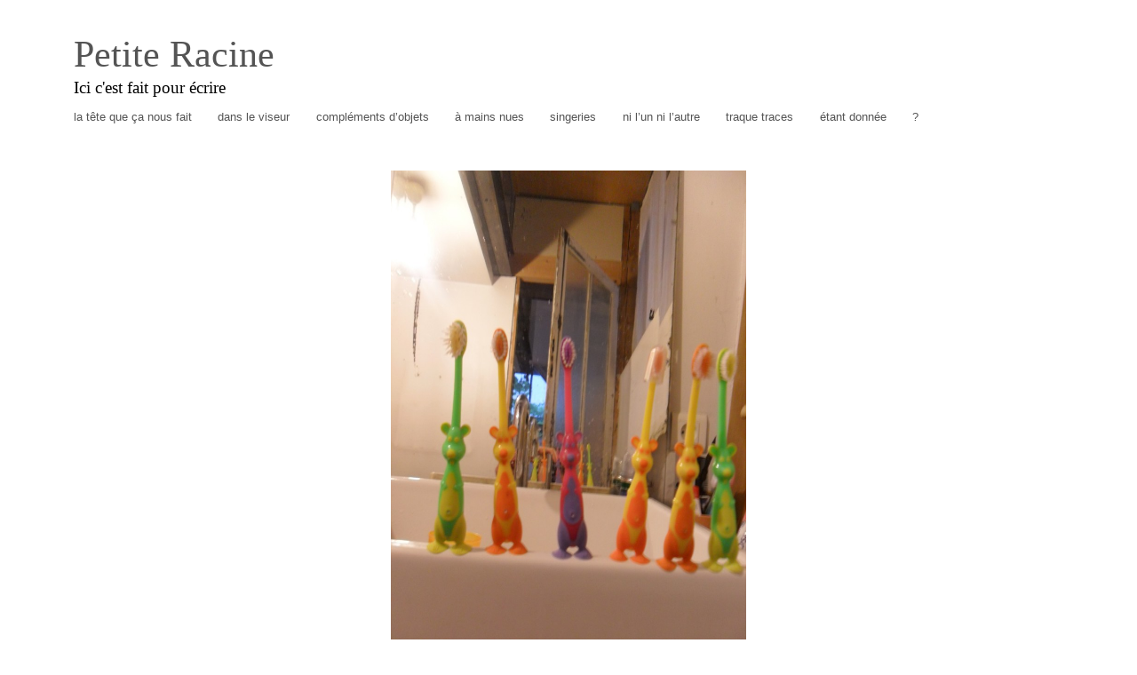

--- FILE ---
content_type: text/html; charset=UTF-8
request_url: http://petiteracine.net/wordpress/2011/06/les-inapercues/
body_size: 4144
content:
<!DOCTYPE html PUBLIC "-//W3C//DTD XHTML 1.0 Transitional//EN" "http://www.w3.org/TR/xhtml1/DTD/xhtml1-transitional.dtd">
<html dir="ltr" lang="fr-FR" xmlns="http://www.w3.org/1999/xhtml">   
<head profile="http://gmpg.org/xfn/11">  
<meta name="google-site-verification" content="XD2-ssCTukuzKdbIg9P-qPLu3g7PoQgdJUyIRwH1R7E" />
<meta http-equiv="Content-Type" content="text/html; charset=UTF-8" />

<!-- calling monthly archives -->
	<link rel='archives' title='mars 2023' href='http://petiteracine.net/wordpress/2023/03/' />
	<link rel='archives' title='juin 2020' href='http://petiteracine.net/wordpress/2020/06/' />
	<link rel='archives' title='janvier 2018' href='http://petiteracine.net/wordpress/2018/01/' />
	<link rel='archives' title='janvier 2017' href='http://petiteracine.net/wordpress/2017/01/' />
	<link rel='archives' title='avril 2016' href='http://petiteracine.net/wordpress/2016/04/' />
	<link rel='archives' title='septembre 2015' href='http://petiteracine.net/wordpress/2015/09/' />
	<link rel='archives' title='août 2015' href='http://petiteracine.net/wordpress/2015/08/' />
	<link rel='archives' title='juillet 2015' href='http://petiteracine.net/wordpress/2015/07/' />
	<link rel='archives' title='juin 2015' href='http://petiteracine.net/wordpress/2015/06/' />
	<link rel='archives' title='avril 2015' href='http://petiteracine.net/wordpress/2015/04/' />
	<link rel='archives' title='mars 2015' href='http://petiteracine.net/wordpress/2015/03/' />
	<link rel='archives' title='janvier 2015' href='http://petiteracine.net/wordpress/2015/01/' />
	<link rel='archives' title='décembre 2014' href='http://petiteracine.net/wordpress/2014/12/' />
	<link rel='archives' title='novembre 2014' href='http://petiteracine.net/wordpress/2014/11/' />
	<link rel='archives' title='octobre 2014' href='http://petiteracine.net/wordpress/2014/10/' />
	<link rel='archives' title='septembre 2014' href='http://petiteracine.net/wordpress/2014/09/' />
	<link rel='archives' title='juin 2014' href='http://petiteracine.net/wordpress/2014/06/' />
	<link rel='archives' title='mai 2014' href='http://petiteracine.net/wordpress/2014/05/' />
	<link rel='archives' title='avril 2014' href='http://petiteracine.net/wordpress/2014/04/' />
	<link rel='archives' title='mars 2014' href='http://petiteracine.net/wordpress/2014/03/' />
	<link rel='archives' title='janvier 2014' href='http://petiteracine.net/wordpress/2014/01/' />
	<link rel='archives' title='décembre 2013' href='http://petiteracine.net/wordpress/2013/12/' />
	<link rel='archives' title='novembre 2013' href='http://petiteracine.net/wordpress/2013/11/' />
	<link rel='archives' title='octobre 2013' href='http://petiteracine.net/wordpress/2013/10/' />
	<link rel='archives' title='septembre 2013' href='http://petiteracine.net/wordpress/2013/09/' />
	<link rel='archives' title='août 2013' href='http://petiteracine.net/wordpress/2013/08/' />
	<link rel='archives' title='juin 2013' href='http://petiteracine.net/wordpress/2013/06/' />
	<link rel='archives' title='mars 2013' href='http://petiteracine.net/wordpress/2013/03/' />
	<link rel='archives' title='février 2013' href='http://petiteracine.net/wordpress/2013/02/' />
	<link rel='archives' title='janvier 2013' href='http://petiteracine.net/wordpress/2013/01/' />
	<link rel='archives' title='décembre 2012' href='http://petiteracine.net/wordpress/2012/12/' />
	<link rel='archives' title='novembre 2012' href='http://petiteracine.net/wordpress/2012/11/' />
	<link rel='archives' title='octobre 2012' href='http://petiteracine.net/wordpress/2012/10/' />
	<link rel='archives' title='septembre 2012' href='http://petiteracine.net/wordpress/2012/09/' />
	<link rel='archives' title='août 2012' href='http://petiteracine.net/wordpress/2012/08/' />
	<link rel='archives' title='juin 2012' href='http://petiteracine.net/wordpress/2012/06/' />
	<link rel='archives' title='mai 2012' href='http://petiteracine.net/wordpress/2012/05/' />
	<link rel='archives' title='mars 2012' href='http://petiteracine.net/wordpress/2012/03/' />
	<link rel='archives' title='février 2012' href='http://petiteracine.net/wordpress/2012/02/' />
	<link rel='archives' title='janvier 2012' href='http://petiteracine.net/wordpress/2012/01/' />
	<link rel='archives' title='décembre 2011' href='http://petiteracine.net/wordpress/2011/12/' />
	<link rel='archives' title='novembre 2011' href='http://petiteracine.net/wordpress/2011/11/' />
	<link rel='archives' title='octobre 2011' href='http://petiteracine.net/wordpress/2011/10/' />
	<link rel='archives' title='septembre 2011' href='http://petiteracine.net/wordpress/2011/09/' />
	<link rel='archives' title='août 2011' href='http://petiteracine.net/wordpress/2011/08/' />
	<link rel='archives' title='juillet 2011' href='http://petiteracine.net/wordpress/2011/07/' />
	<link rel='archives' title='juin 2011' href='http://petiteracine.net/wordpress/2011/06/' />
	<link rel='archives' title='mai 2011' href='http://petiteracine.net/wordpress/2011/05/' />
	<link rel='archives' title='avril 2011' href='http://petiteracine.net/wordpress/2011/04/' />
	<link rel='archives' title='février 2011' href='http://petiteracine.net/wordpress/2011/02/' />
	<link rel='archives' title='décembre 2010' href='http://petiteracine.net/wordpress/2010/12/' />
	<link rel='archives' title='novembre 2010' href='http://petiteracine.net/wordpress/2010/11/' />
	<link rel='archives' title='octobre 2010' href='http://petiteracine.net/wordpress/2010/10/' />
	<link rel='archives' title='août 2010' href='http://petiteracine.net/wordpress/2010/08/' />
	<link rel='archives' title='juillet 2010' href='http://petiteracine.net/wordpress/2010/07/' />
	<link rel='archives' title='juin 2010' href='http://petiteracine.net/wordpress/2010/06/' />
	<link rel='archives' title='mai 2010' href='http://petiteracine.net/wordpress/2010/05/' />
	<link rel='archives' title='avril 2010' href='http://petiteracine.net/wordpress/2010/04/' />
	<link rel='archives' title='février 2009' href='http://petiteracine.net/wordpress/2009/02/' />
	<link rel='archives' title='janvier 2009' href='http://petiteracine.net/wordpress/2009/01/' />
  
     	
<!-- done calling monthly archives -->
  
	<title>
			  Les inaperçues&nbsp;|&nbsp;Petite Racine					</title>  


<!-- Superfish Support -->
<link rel="stylesheet" href="http://petiteracine.net/wordpress/wp-content/themes/wpfolio/css/superfish.css" type="text/css" media="screen"/>
<!--
Add if you want to enable the SuperFish Navbar. It will need styling! 
<link rel="stylesheet" href="http://petiteracine.net/wordpress/wp-content/themes/wpfolio/css/superfish-navbar.css" type="text/css" media="screen"/> -->
<!-- end superfish -->

<!--[if IE]>
<link rel="stylesheet" href="http://petiteracine.net/wordpress/wp-content/themes/wpfolio/css/ie-sucks.css" type="text/css" media="screen" />
<![endif]-->

<link href="http://petiteracine.net/wordpress/?wp_folio_css=css" rel="stylesheet" type="text/css" />
<link href="http://petiteracine.net/wordpress/wp-content/themes/wpfolio/style.css" rel="stylesheet" type="text/css" />



<!-- calling wp_head -->
<link rel="alternate" type="application/rss+xml" title="Petite Racine &raquo; Flux" href="http://petiteracine.net/wordpress/feed/" />
<link rel="alternate" type="application/rss+xml" title="Petite Racine &raquo; Flux des commentaires" href="http://petiteracine.net/wordpress/comments/feed/" />
				
	<script type="text/javascript">//<![CDATA[
	// Google Analytics for WordPress by Yoast v4.1 | http://yoast.com/wordpress/google-analytics/
	var _gaq = _gaq || [];
	_gaq.push(['_setAccount','UA-49905985-1']);
	_gaq.push(['_trackPageview'],['_trackPageLoadTime']);
	(function() {
		var ga = document.createElement('script'); ga.type = 'text/javascript'; ga.async = true;
		ga.src = ('https:' == document.location.protocol ? 'https://ssl' : 'http://www') + '.google-analytics.com/ga.js';
		var s = document.getElementsByTagName('script')[0]; s.parentNode.insertBefore(ga, s);
	})();
	//]]></script>
<script type='text/javascript' src='http://petiteracine.net/wordpress/wp-includes/js/l10n.js?ver=20101110'></script>
<script type='text/javascript' src='http://petiteracine.net/wordpress/wp-includes/js/jquery/jquery.js?ver=1.4.4'></script>
<script type='text/javascript' src='http://petiteracine.net/wordpress/wp-content/themes/wpfolio/js/hoverIntent.js?ver=3.1.2'></script>
<script type='text/javascript' src='http://petiteracine.net/wordpress/wp-content/themes/wpfolio/js/superfish.js?ver=3.1.2'></script>
<script type='text/javascript' src='http://petiteracine.net/wordpress/wp-content/themes/wpfolio/js/supersubs.js?ver=3.1.2'></script>
<script type='text/javascript' src='http://petiteracine.net/wordpress/wp-content/themes/wpfolio/js/wpfolio.js?ver=3.1.2'></script>
<link rel="EditURI" type="application/rsd+xml" title="RSD" href="http://petiteracine.net/wordpress/xmlrpc.php?rsd" />
<link rel="wlwmanifest" type="application/wlwmanifest+xml" href="http://petiteracine.net/wordpress/wp-includes/wlwmanifest.xml" /> 
<link rel='index' title='Petite Racine' href='http://petiteracine.net/wordpress/' />
<link rel='start' title='A mains nues' href='http://petiteracine.net/wordpress/2009/01/a-mains-nues/' />
<link rel='prev' title='Semée' href='http://petiteracine.net/wordpress/2011/06/semee/' />
<link rel='next' title='Ossature' href='http://petiteracine.net/wordpress/2011/06/ossature/' />
<meta name="generator" content="WordPress 3.1.2" />
<link rel='canonical' href='http://petiteracine.net/wordpress/2011/06/les-inapercues/' />
<link rel='shortlink' href='http://petiteracine.net/wordpress/?p=231' />
 <!-- done calling wp_head -->
</head>   

<body class="single single-post postid-231 single-format-standard">  
<div class="container">  
	<div id="header">  
		<div class="headertext">   
		<h1><a href="http://petiteracine.net/wordpress/">Petite Racine</a></h1> 		 
		<h4>Ici c&#039;est fait pour écrire</h4>  
		</div><!-- .headertext -->
	</div><!-- #header -->

<!-- MENU  --> 
	<div class="nav">
						<div class="menu-header"><ul id="menu-ce-quon-peut-trouver" class="sf-menu sf-navbar"><li id="menu-item-1461" class="menu-item menu-item-type-taxonomy menu-item-object-category menu-item-1461"><a href="http://petiteracine.net/wordpress/catégorie/la-tete-que-ca-nous-fait/">la tête que ça nous fait</a></li>
<li id="menu-item-1460" class="menu-item menu-item-type-taxonomy menu-item-object-category menu-item-1460"><a href="http://petiteracine.net/wordpress/catégorie/dans-le-viseur/">dans le viseur</a></li>
<li id="menu-item-17" class="menu-item menu-item-type-taxonomy menu-item-object-category current-post-ancestor current-menu-parent current-post-parent menu-item-17"><a href="http://petiteracine.net/wordpress/catégorie/complements-d-objets/">compléments d&#8217;objets</a></li>
<li id="menu-item-16" class="menu-item menu-item-type-taxonomy menu-item-object-category menu-item-16"><a href="http://petiteracine.net/wordpress/catégorie/a-mains-nues/">à mains nues</a></li>
<li id="menu-item-1463" class="menu-item menu-item-type-taxonomy menu-item-object-category menu-item-1463"><a href="http://petiteracine.net/wordpress/catégorie/singeries/">singeries</a></li>
<li id="menu-item-1462" class="menu-item menu-item-type-taxonomy menu-item-object-category menu-item-1462"><a href="http://petiteracine.net/wordpress/catégorie/ni-lun-ni-lautre/">ni l&#8217;un ni l&#8217;autre</a></li>
<li id="menu-item-1508" class="menu-item menu-item-type-custom menu-item-object-custom menu-item-1508"><a href="http://petiteracine.net/traquetraces">traque traces</a></li>
<li id="menu-item-1509" class="menu-item menu-item-type-custom menu-item-object-custom menu-item-1509"><a href="http://etantdonnee.net">étant donnée</a></li>
<li id="menu-item-1522" class="menu-item menu-item-type-post_type menu-item-object-page menu-item-1522"><a href="http://petiteracine.net/wordpress/cecile-portier/">?</a></li>
</ul></div>		
	</div><!-- .nav -->
<!-- END MENU -->  



 

<!-- generated with single.php -->

<!-- Checking if this is a single blog post -->
	
	
	

<!-- This is NOT a single blog post. (So it's a portflio post/single art work) Run the following -->

<div id="content">  
<!-- begin post -->    
   

	<div class="entry complements-d-objets">     

	<p><img class="aligncenter size-large wp-image-242" title="SAM_1312" src="http://petiteracine.net/wordpress/wp-content/uploads/2011/06/SAM_1312-768x1024.jpg" alt="" width="400" height="600" /></a></p>
<p>Je n&#8217;avais pas l&#8217;intention de publier un texte aujourd&#8217;hui. Je voulais, seulement, pour autre chose qui n&#8217;a pas vocation à diffusion immédiate, regarder une photo prise il y a quelque temps, pas encore déchargée de l&#8217;appareil photo. Alors j&#8217;installe la petite carte SD dans la fente prévue à cet effet, et puis j&#8217;importe. Et je tombe sur cette image.</p>
<p>Je suppose qu&#8217;elle est de ma fille. Car il faut dire qu&#8217;il s&#8217;agit de son appareil photo : le mien étant en panne depuis de nombreux mois, je lui pique régulièrement le sien.</p>
<p>Bref, j&#8217;apprends en une image qu&#8217;il se passe chez moi, en ma présence, des choses qui m&#8217;échappent totalement. Tout un monde parallèle, où les brosses à dents usagées sont sauvées à mon insu du naufrage, et retrouvent en clandestinité celles en service, pour des réunions au sommet. Une sorte de G6, avec photographie sur le perron mais sans mains serrées à la fin. J&#8217;ignore si elles sont parvenues à une résolution quelconque, mais je me prends à l&#8217;espérer.</p>
<p>&nbsp;</p>
   
	</div> <!-- .entry --> 		    

		
<div class="post-bottom-title">   
<strong><a href="http://petiteracine.net/wordpress/2011/06/les-inapercues/" title="Permalink for Les inaperçues">Les inaperçues</a></strong>  | 2011 | <a href="http://petiteracine.net/wordpress/catégorie/complements-d-objets/" title="Voir tous les articles dans compléments d&#039;objets" rel="category tag">compléments d'objets</a>  | Tags: <a href="http://petiteracine.net/wordpress/mots-clefs/chance/" rel="tag">chance</a>, <a href="http://petiteracine.net/wordpress/mots-clefs/enfance/" rel="tag">enfance</a>, <a href="http://petiteracine.net/wordpress/mots-clefs/trace/" rel="tag">trace</a>  <span></span>
 <!--USER EDIT LINK-->
</div><!-- .post-bottom-title -->

			<div class="prevnext">
					<div class="next"><a href="http://petiteracine.net/wordpress/2011/06/semee/" rel="prev">more</a></div><div class="prev"><a href="http://petiteracine.net/wordpress/2011/06/tout-est-en-place/" rel="next">more</a></div> <!-- flipped on purpose for art examples only - hopefully this makes sense, I'm not sure it does. -->
					</div> <!--.prevnext --> 
     

<!-- You can start editing here. -->


			<!-- If comments are closed. -->
		<!-- nothing appears! - what was here: <p class="nocomments">Comments are closed.</p> -->

	


 	  
 
</div><!-- #content -->

<!-- <rdf:RDF xmlns:rdf="http://www.w3.org/1999/02/22-rdf-syntax-ns#"
			xmlns:dc="http://purl.org/dc/elements/1.1/"
			xmlns:trackback="http://madskills.com/public/xml/rss/module/trackback/">
		<rdf:Description rdf:about="http://petiteracine.net/wordpress/2011/06/les-inapercues/"
    dc:identifier="http://petiteracine.net/wordpress/2011/06/les-inapercues/"
    dc:title="Les inaperçues"
    trackback:ping="http://petiteracine.net/wordpress/2011/06/les-inapercues/trackback/" />
</rdf:RDF> -->    
    

<!-- end post-->


<div class="footer">

<div class="center">
	 </div> <!-- end footer center -->
 
<div class="left">
			<div id="recent-posts-3" class="widget widget_recent_entries">		Articles récents		<ul>
				<li><a href="http://petiteracine.net/wordpress/2023/03/pourquoi-pacifique/" title="POURQUOI PACIFIQUE">POURQUOI PACIFIQUE</a></li>
				<li><a href="http://petiteracine.net/wordpress/2020/06/pourquoi-le-masquer/" title="Pourquoi le masquer">Pourquoi le masquer</a></li>
				<li><a href="http://petiteracine.net/wordpress/2020/06/devenir-dindon/" title="Devenir dindon">Devenir dindon</a></li>
				<li><a href="http://petiteracine.net/wordpress/2018/01/tete-de-lecture/" title="Tête de lecture">Tête de lecture</a></li>
				<li><a href="http://petiteracine.net/wordpress/2017/01/lever/" title="Lever">Lever</a></li>
				</ul>
		</div></div> <!-- end footer left -->

<div class="right">
	<div id="text-3" class="widget widget_text">Site d&#8217;écriture de Cécile Portier			<div class="textwidget"></div>
		</div></div> <!-- end footer right -->

</div><!-- footer -->





</div><!-- .container -->
<!-- 37 queries. 0, 071 seconds. -->  
<!-- calling wp_footer -->
 
<!-- done calling wp_footer -->
</body>  </html>

--- FILE ---
content_type: text/css
request_url: http://petiteracine.net/wordpress/?wp_folio_css=css
body_size: 494
content:
		
		body, #content, .title, .nav, .widgettitle { 
			font-family : Verdana, Geneva, Tahoma, sans-serif ;
			}
		
		body, .container, .container p, #content, div.notable-post {
			color: ##000000 ;
			
			}
		
		h1,h2,h3,h4,h5,h6 {
			font-family: Baskerville, Times, Times New Roman, serif;
			}
		h1 { 
			font-size: 42px;
			}
			
		h1,h2,h3, .headertext h1 a, a:link, a:active, a:hover, .sf-menu li:hover, .sf-menu li.sfHover, .sf-menu a:focus, .sf-menu a:hover, .sf-menu a:active, 			  div.notable-post h3 a, link, 	div.notable-post a:hover, #links, #links h1, #links h2, #links a:hover, div.prevnext a:hover {
			
			color: ##000000; 
			
			}
			
		h4, .sf-menu a, .sf-menu a:visited, div.notable-post a, #sidebar h2.widgettitle, #links ul, #links ul li, #links ul li ul, links a {
			
			color: ##000000;
			
			}
		.headertext {
			
			visibility:visible; 
			
			}
		.container, .sf-menu li a, .sf-menu li li, .sf-menu li li li{
			
			background-color: ##000000;
			
			}
		.nav, .widgettitle, div.prevnext{
			
			text-transform:none;
			
			}
		div.footer {
		
		background-color: ##000000;
		
		border-top: solid 1px #;
		
		}
		.sf-menu li li, .sf-menu li li li {
	
		border-top: solid 1px #;
	
		border-left: solid 1px #;
		
		}
	
	

--- FILE ---
content_type: text/css
request_url: http://petiteracine.net/wordpress/wp-content/themes/wpfolio/style.css
body_size: 3458
content:
/*
Theme Name: WPFolio
Theme URI: http://wpfolio.visitsteve.com/wiki/
Description: Designed specifically for artist's portfolios. Features large images, theme options, and plenty of versatility. GPLv3 licensed. We welcome your code.
Version: 1.75.2
Author: Steve Lambert & many others
Author URI: http://wpfolio.visitsteve.com/wiki/about/
Tags: fixed-width, photoblogging, one-column, two-columns, theme-options, custom-background, threaded-comments, custom-menu, custom-colors, full-width-template
License: GNU General Public License v3.0
License URI: http://www.gnu.org/licenses/gpl.html
.
NOTE: Modifying CSS
1. Use the included sample child theme
2. rules commented out and wrapped in parentheses i.e.
($WPFolio_body_font)
are handled by the header.php file and editable in
Current Theme Options in the Wordpress dashboard. They
can be overridden by the child theme.
*/
/* BEGIN user editable area */
body{
	/* font-family: ($WPFolio_body_font)*/
	/* color: ($WPFolio_body_color)*/
	padding: 5px;
}
.container{
	/* color: ($WPFolio_body_color)*/
	/* background-color: ($WPFolio_foreground_color)*/
	margin-top: 30px;
	width: 1200px;
	margin: 0px auto;
	text-align: center;
	padding: 0px;
}
#content{
	font-weight:normal;
	text-align: left;
	line-height: 2em;
	font-size: 14px;
	clear: both;
	padding: 0;
	margin: 0 100px;
	max-width: ;
    max-height: ;
}
/* @group htags */
h1,h2,h3,h4,h5,h6,fieldset{
	/* font-family: ($WPFolio_headline_font)*/
	margin:0;
	padding:0;
	clear:both;
	font-weight: normal;
	font-style: normal;
}
h1{ /*font-size: ($WPFolio_headline_size)*/ }
h1,h2,h3 { /*color: (WPFolio_highlight_color)*/ }
h3 {
	font-size: 1.4em;
}
h4{
	/*color: ($WPFolio_second_color)*/
	font-size: 1.2em;
}
h5{
	font-size: 1em;
}
.low{ display:none; }
#content h2, #content h3{
	letter-spacing: .1em;
}
#content h1 {
	letter-spacing: .1em;
	padding: .2em 0em;
}
h2.pagetitle, h2.pagetitle a{
	text-transform: uppercase;
	text-align: center;
	font-weight: normal;
}
.home h2.pagetitle{display: none;}
/* @end */
/* @group links */
a{
	color: #545454;
	text-decoration: none;
	font-weight: bold;
}
a:link{
	/* color: ($WPFolio_body_color)*/
	text-decoration: none;
	font-weight: bold;
}
a:visited{
	/* color: ($WPFolio_body_color)*/
	text-decoration: none;
	font-weight: bold;
}
a:active{
	/*color: ($WPFolio_highlight_color)*/
	text-decoration: none;
	font-weight: bold;
}
a:hover{
	/*color: ($WPFolio_highlight_color)*/
	text-decoration: none;
	font-weight: bold;
}
/* @end */
/* @group header */
div#header{
	background-repeat: repeat;
	background-position: 50% 50%;
	margin-left: 0;
	padding: 1.5em 30px .5em;
	max-height:150px;
	min-height: 50px;
	overflow: hidden;
}
.headertext{
   	overflow: hidden;
	text-align: left;
	padding: 0 0 0 13px;
}
.headertext h1 a{
	/*color: ($WPFolio_highlight_color)*/
	font-weight: normal;
	font-style: normal;
}
.headertext h1 a:hover{
	opacity: 0.25;
}
#header h4{
	padding-top: .15em;
	font-weight: normal;
	font-style: normal;}
/* @end */
/* @group .entry styles */
div.entry{
	padding: 0px;
	font-size: 12px;
	clear:both;
	margin: 0px auto 20px;
	overflow: hidden;
}
div.entry.notblog p{
	text-align: left;
}
.entrycat{
	margin-top: 0px;
	margin-bottom: 0px;
	margin-left: auto;
	margin-right: auto;
	padding: 0px;
	font-size: 11px;
	font-weight: normal;
	line-height: 16px;
	text-align: center;
}
.entrycat a{
	text-align: center;
	padding: 10px;
	font-weight: bold;
}
/* @end */
/* @group images */
img {border:none;
}
.entry img{margin: 0;
	padding: .5em 0;}
.entry img.alignleft {
	padding: .5em 1em .5em 0;}
.entry img.alignright {
	padding: .5em 0 .5em 1px;	
}
img.size-large, img.aligncenter {
	margin: 0;
	padding: .5em 0;
}
.entrycat img{
	margin: 3px 3px 3px 3px;
	margin-bottom: 2px;
}
.wp-caption{
	border: 1px solid #ddd;
	text-align: center;
	background-color: #f3f3f3;
	padding-top: 4px;
	margin: 10px;
	-moz-border-radius: 3px;
	-khtml-border-radius: 3px;
	-webkit-border-radius: 3px;
	border-radius: 3px;
}
.wp-caption img{
	margin: 0;
	padding: 0;
	border: none;
}
.img-frame{
	width: 25%;
	min-width: 220px;
	height:225px;
	float: left;
	display: inline;
	margin-top: 10px;
}
.img-container{
	text-align:center;
	margin-right:auto;
	margin-left: auto;
	display: inline-table;
}
.img-frame-caption{
	width:60%;
	margin-left:auto;
	margin-right:auto;
}
.img-frame-caption a{
	font-weight: normal;
	font-style: normal;
	padding: 0;
}
.page p img{
	padding: 0;
	border-style: none;
	margin-top: 0;
	margin-bottom: 0;
}
.alignright,img.alignright{
	float:right;
	margin: 0 0 0 1em;
}
.alignleft,img.alignleft{
	float:left;
	margin: 0 1em 0 0;
}
.aligncenter, img.aligncenter{
	display:block;
	text-align:center;
	margin: 1em auto;/*this might need to be removed*/
}
.notable .alignnone{
	/* alignnone defaults to center for artworks, but not for blog */
}
.entry .alignnone{
	display: block;
    margin-left: auto;
    margin-right: auto;
    text-align: center;
}

.wp-caption-text{
	margin: 5px;
	padding: 5px 0 0;
	font-size: 1em;
}
/* @end */
/* @group prev/next navigation */
.prevnext{
	min-height: 1em;
	margin: .5em 0 2em;
}
.prevnext a, link{
	text-decoration: none;
	padding: .5em;
}
.prev a:active{
	text-decoration: none;
	padding: .5em;
}
.prevnext a:hover{
	/* background-color: ($WPFolio_highlight_color)*/
	text-decoration: none;
	padding: .5em;
	background:	rgba(225, 225, 225, 0.8);
}
.prev{
	float: left;
	margin-left: 150px;
	display: block;
}
.next{
	float: right;
	margin-right: 150px;
	display: block;
}
.prev :before{
	content: "← ";
	font-size: 1.2em;
}
.next :after{
	content: " →";
	font-size: 1.2em;
}
/* @end */
/* @group new navbar */
div.nav{
	margin: 0 30px 3.5em;
}
/*** SUPERFISH SKIN ***/
.sf-menu{
	float: left;
	font-size: .8em;
}
.sf-menu li a{
	font-weight: normal;
	font-style: normal;
	text-decoration:none;
	padding: .65em 1em;
	text-align: left;
}
.sf-menu li{
	margin-right: .3em;
}
.sf-menu li li, .sf-menu li li li{
	/* border top/left get_theme_mod( 'background_color' );*/
}
.sf-menu li:hover, .sf-menu li.sfHover,
.sf-menu a:focus, .sf-menu a:hover, .sf-menu a:active{
	background: rgba(225, 225, 225, 0.8);
	outline:		0;
}
div.menu-header ul li.current-menu-item a{
	text-transform: uppercase;
	background:	none;
}
div.menu-header ul li ul.sub-menu a{
	font-weight: normal;
	text-transform: none;
	background: none;
}
/*** arrows **/
.sf-menu a.sf-with-ul{
	padding-right: 	1em;
	min-width:		1px;/* trigger IE7 hasLayout so spans position accurately */
}
.sf-sub-indicator{
	position:		absolute;
	display:		block;
	right:			.75em;
	top:			1.05em;/* IE6 only */
	width:			10px;
	height:			10px;
	text-indent: 	-999em;
	overflow:		hidden;
	background:		url('../images/arrows-ffffff.png') no-repeat -10px -100px;/* 8-bit indexed alpha png. IE6 gets solid image only */
}
a > .sf-sub-indicator{  /* give all except IE6 the correct values */
	top:			.8em;
	background-position: 0 -100px;/* use translucent arrow for modern browsers*/
}
/* @end */
/* @group blog styles */
div.notable{
	width: 1000px;
	float: center;
	overflow: hidden;
}
div.notable-post{
	padding: 0;
	margin: 0 0 5em;
}
h2.post-title a{
	text-align: left;
	font-size: 2em;
	font-weight: normal;
	font-style: normal;
	padding: 0;
	margin: 0;
}
h4.notable-date a{
	font-weight: normal;
	font-style: normal;
}
.notable-post h2, .notable-post h3{
	line-height: 1.8em;
}
.notable-post h3{
	padding: 0px;
	margin-top: 0px;
	margin-bottom: .5em;
}
div.notable-post h3 a, link{
	font-weight: normal;
	font-style: normal;
}
div.notable-post h4{
	margin-bottom: 1em;
	font-weight: normal;
	font-style: normal;
}
div.notable-post p{
	margin-bottom: 1em;
	margin-top: 0;
}
div.notable-post a{
	/*color: ($WPFolio_second_color)*/
}
div.notable-post a:hover{
	/*color: ($WPFolio_highlight_color)*/
	opacity: 0.75;
}
/* @end */
/* @group sidebar */
#sidebar{
	/* color: ($WPFolio_highlight_color)*/
	font-size: 16px;
	font-weight: normal;
	text-align: left;
	list-style:none;
	width: 240px;
	float: right;
	line-height: 1.5em;
}
#sidebar h2.widgettitle{
	padding: 0;
	font-size: 12px;
	margin-bottom: .5em;
	text-align: center;
	font-weight: normal;
	text-transform: uppercase;
}
#sidebar ul{
	list-style: none;
	margin-left: 0;
	padding-left: 0;
	margin-bottom: 2em;
	margin-top: 0;
}
#sidebar ul li{
	margin-left: 0;
	padding-left: 0;
	margin-bottom: .5em;
}
#sidebar a{
	font-weight: normal;
	font-style: normal;
}
#sidebar a:hover{
	opacity: 0.75;
}
#sidebar form{
	padding-top: 1em;
	padding-bottom: 1em;
}
#sidebar #searchform div label.screen-reader-text{
	display: none;
}
#sidebar .widget_calendar table#wp-calendar{
	margin-right: auto;
	margin-left: auto;
	width: 240px;
	text-align: center;
}
/* @end */
/* @group comments */
#comments{
	margin-top: 1em;
}
.comment-body{
	border-bottom: 1px solid #E8E8E8;
	text-align: justify;
	margin-bottom: 10px;
	padding: 10px;
}
.bypostauthor, 
.comment-author-admin{
	background: #fdf9c4 repeat-x scroll;
	-moz-border-radius: 10px;
	-webkit-border-radius: 10px;
	border: 1px solid #eee;
	border-bottom: none;
}
ol.commentlist ul{
	list-style-type: none;
}
.required{
	color: red;
}
p.form-allowed-tags {
	font-size: smaller;
	line-height: 1em;
	clear: both;
	width: 350px;
	margin: 0 0 0 6.5em;
}
#commentform label{
	position: relative;
	float: left;
	width: 60px;
	text-align: right;
}
#commentform input, #commentform textarea{
	margin-left: 7px;
}
/* @end */
/* @group footer */
.footer{
	text-align: left;
	font-size: 11px;
	clear: both;
	margin-top: 10px;
	padding: 10px 30px 20px;
	overflow: auto;
}
.footer a{
	font-weight: normal;
}
.footer .center{
width: 100%;
text-align: center;
}
.footer .left{
padding-top: .8em;
float: left;
padding-right: 10px;
width: 440px;
}
.footer .right{
padding-top: .8em;
float: right;
text-align: right;
padding-left: 10px;
width: 440px;
}
.footer .right img, .footer .left img, .footer .center img{
	vertical-align: text-top;
}
/* @end */
/* @group gallery */
.gallery{
	margin: auto;
}
.gallery-item{
	float: left;
	margin-top: 10px;
	text-align: center;
	width: 33%;
}
.gallery-caption{
	margin-left: 0;
}
/* @end */
/* @group edit-link styles */
.edit-link a:before{
	content:"✎ ";
	font-size: 1.3em;
}
.edit-link a.post-edit-link{
	background-color: #FF0;
	font-size: 12px;
	font-weight: normal;
	padding: .5em .8em 2px .5em;
	color: #000;
}
/* @end */
form {
	margin: 0;
	padding: 0;
}

.notable #searchform {
	margin: 12px 0;
}
.post-bottom-title{
	margin: 5px 30px 0px;
	text-align: center;
	font-size: 11px;
	clear: both;
}
p.link_pages {
	clear: both;
}
.Page.not.found p{
	font-size: 1.5em;
}
code{
	color: gray;
	font-family: "Courier New", Courier, mono;
}
.info{
	margin: 0px 10px 5px;
	padding: 5px;
	font-size: 12px;
	font-weight: normal;
	text-align: justify;
}
blockquote{
	background: url(images/quote.png) no-repeat 15px 5px;
	margin: 0;
	padding: 1em 4em;
	line-height: 1.5em;
	font-style: italic;
}
.widemargins{
	margin: auto 135px;
}
.widemargins-override{
margin: auto -135px;
}
.justify{
text-align: justify;
}
.sticky {
	border: 1px solid #ddd;
	background-color: #f3f3f3;
	padding: 0px 10px;
	-moz-border-radius: 3px;
	-khtml-border-radius: 3px;
	-webkit-border-radius: 3px;
	border-radius: 3px;
}
div.archive-result img{
	float: left;
	margin-right: 2em;
	margin-bottom: 1em;
}
.clear-both{
	clear: both;
}
img#wpstats{
position: absolute;
left: -999em;
}